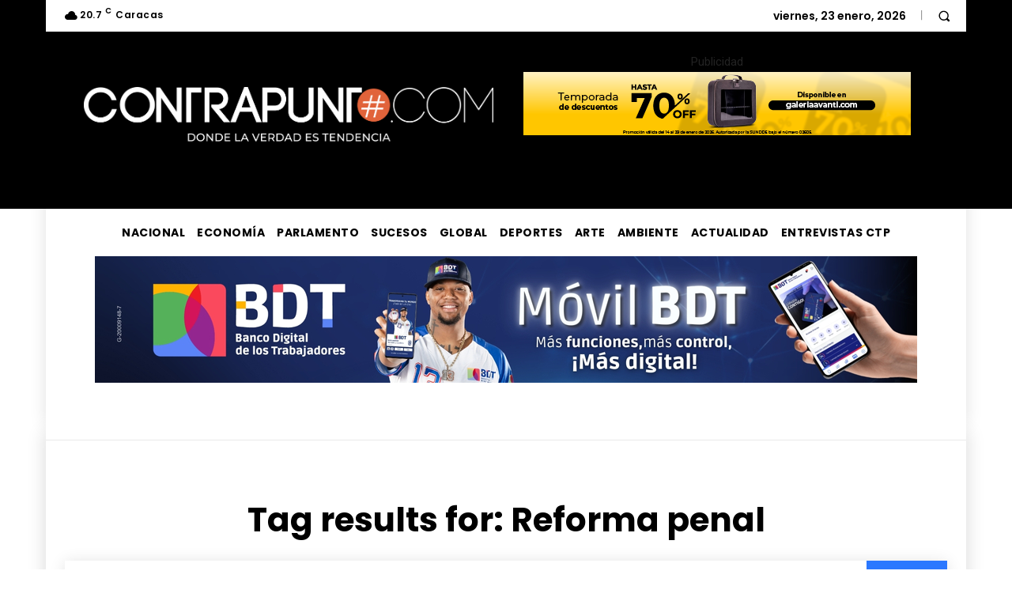

--- FILE ---
content_type: text/html; charset=utf-8
request_url: https://www.google.com/recaptcha/api2/aframe
body_size: 266
content:
<!DOCTYPE HTML><html><head><meta http-equiv="content-type" content="text/html; charset=UTF-8"></head><body><script nonce="y6QzTePinssQHqIM6sEE9Q">/** Anti-fraud and anti-abuse applications only. See google.com/recaptcha */ try{var clients={'sodar':'https://pagead2.googlesyndication.com/pagead/sodar?'};window.addEventListener("message",function(a){try{if(a.source===window.parent){var b=JSON.parse(a.data);var c=clients[b['id']];if(c){var d=document.createElement('img');d.src=c+b['params']+'&rc='+(localStorage.getItem("rc::a")?sessionStorage.getItem("rc::b"):"");window.document.body.appendChild(d);sessionStorage.setItem("rc::e",parseInt(sessionStorage.getItem("rc::e")||0)+1);localStorage.setItem("rc::h",'1769143334600');}}}catch(b){}});window.parent.postMessage("_grecaptcha_ready", "*");}catch(b){}</script></body></html>